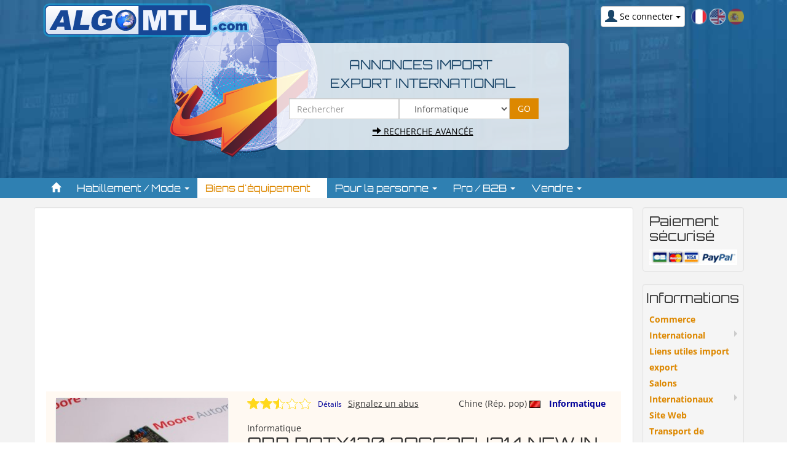

--- FILE ---
content_type: text/html; charset=utf-8
request_url: https://www.algomtl.com/abb-datx130-3asc25h214-new-in-stock-1074947.html
body_size: 14237
content:
<!DOCTYPE html>
<html lang="fr" dir="ltr">
	<head prefix="og: http://ogp.me/ns# fb: http://ogp.me/ns/fb# twitter: http://api.twitter.com">
	
	<meta charset="utf-8" /><title>Abb datx130 3asc25h214 new in stock Import Export</title>
<meta name="keywords" content="disque, dur, serveur, ordinateur, portable, usb, cd, vierges, lots, cartouche, fixe" />
<meta name="description" content="ABB DATX130 3ASC25H214 NEW IN STOCK. Moore Automation. Contact：Bella Email: sales6@askplc.com Mobile: +86-18005028963（What'app） Skype: ariatang111 MOORE AUTOMATION LIMITED..." />
<meta name="author" content="Algomtl" />
<meta name="generator" content="https://www.peel.fr/" />
<meta name="robots" content="all" />

<meta property="og:title" content="abb datx130 3asc25h214 new in stock Import Export" />
<meta property="og:type" content="website" />
<meta property="og:description" content="ABB DATX130 3ASC25H214 NEW IN STOCK. Moore Automation. Contact：Bella Email: sales6@askplc.com Mobile: +86-18005028963（What'app） Skype: ariatang111 MOORE AUTOMATION LIMITED..." />
<meta property="og:url" content="https://www.algomtl.com/abb-datx130-3asc25h214-new-in-stock-1074947.html" />
<meta property="og:image" content="https://www.algomtl.com/upload/thumbs/1-513-72zy4c-aac79d.jpg" />
<meta property="og:site_name" content="Algomtl" />
<meta name="twitter:card" content="summary">
<meta name="twitter:site" content="@Algomtlcom">
<meta name="twitter:creator" content="@Algomtlcom">
<meta name="viewport" content="width=device-width, initial-scale=1.0" />
	<link rel="icon" type="image/x-icon" href="https://www.algomtl.com/upload/favicon.ico" />
	<link rel="shortcut icon" type="image/x-icon" href="https://www.algomtl.com/upload/favicon.ico" />		<link rel="stylesheet" href="https://www.algomtl.com/cache/css_minified_0320e00144b9f5e7.css" media="all" />
	<style>
				</style>
	
		
<link rel="preload" href="https://www.algomtl.com/lib/fonts/glyphicons-halflings-regular.woff2" as="font" type="font/woff2" crossorigin />
	<!--[if lt IE 9]>
	<script src="https://www.algomtl.com/lib/js/html5shiv.js"></script>
    <script src="https://www.algomtl.com/lib/js/respond.js"></script>
	<![endif]-->
</head>
	<body vocab="http://schema.org/" typeof="WebPage">
						
						
		<!-- Début Total -->
		<div id="total" class="clearfix page_">
			<!-- Début header -->
									<header id="main_header">
				<div class="navbar yamm navbar-default navbar-static-top">
					<div class="navbar-inner">
						<div class="container">
							<div class="navbar-header">
																										<div class="navbar-brand"><a href="https://www.algomtl.com/"><img src="https://www.algomtl.com/modeles/algomtl/images/logo_algomtl.png" alt="Algomtl" /></a></div>
																																	<button type="button" class="navbar-toggle" data-toggle="collapse" data-target=".navbar-collapse">
									<span class="icon-bar"></span>
									<span class="icon-bar"></span>
									<span class="icon-bar"></span>
								</button>
																<div id="flags" class="pull-right hidden-xs"><span class="flag_selected" lang="fr" title="Français"><img class="flag_selected" src="https://www.algomtl.com/images/fr.png" alt="Français" width="26" height="26" /></span>&nbsp;<span class="flag_not_selected" lang="en" title="English"><a href="https://en.algomtl.com/abb-datx130-3asc25h214-new-in-stock-1074947.html" title="English"><img class="flag_not_selected" src="https://www.algomtl.com/images/en.png" alt="English" width="26" height="26" /></a></span>&nbsp;<span class="flag_not_selected" lang="es" title="Español"><a href="https://es.algomtl.com/abb-datx130-3asc25h214-new-in-stock-1074947.html" title="Español"><img class="flag_not_selected" src="https://www.algomtl.com/images/es.png" alt="Español" width="26" height="26" /></a></span></div>																																<div id="header_login" class="pull-right">
																		<div class="dropdown">
										<a class="dropdown-toggle btn btn-default" href="#" data-toggle="dropdown"><span class="visible-xs"><span class="glyphicon glyphicon-user header_user"></span><span class="caret"></span></span><span class="hidden-xs"><span class="glyphicon glyphicon-user header_user"></span><span class="header_user_text"><span class="header_user_text_inside">Se connecter</span> <span class="caret"></span></span></span></a>
										<div class="dropdown-menu">
											<div id="compte_login_mini" class="">
	<form class="entryform form-inline" role="form" method="post" action="https://www.algomtl.com/membre.php">
		<table class="module_login">
			<tr>
				<td>Email / pseudo :</td>
				<td class="module_login_email"><input type="text" class="form-control" name="email" value="" autocapitalize="none" /></td>
			</tr>
			<tr>
				<td>Mot de passe :<br />&nbsp;</td>
				<td class="module_login_password"><input type="password" class="form-control" size="32" name="mot_passe" value="" autocapitalize="none" />
					<p><a href="https://www.algomtl.com/utilisateurs/oubli_mot_passe.php">Mot de passe oublié ?</a></p>
				</td>
			</tr>
			<tr>
				<td class="module_login_submit" colspan="2"><input type="hidden" name="token" value="4fc3115af4055a293a4f9135bf79563c" /><input type="submit" value="Se connecter" class="btn btn-success" /></td>
			</tr>
			<tr>
				<td class="center" style="padding-top:5px;" colspan="2">
																<div class="divider" role="presentation"></div>
						<p><a href="https://www.algomtl.com/mon_espace/inscription.php" class="btn btn-primary">Ouvrir un compte</a></p>
														</td>
			</tr>
		</table>
	</form>
</div>
										</div>
									</div>
								</div>
																									<div>
<div class="header_search_block col-sm-5 col-sm-offset-4 col-xs-10 col-xs-offset-1"><div id="top_search">
		<form class="entryform form-inline" role="form" method="get" action="https://www.algomtl.com/search.php" id="recherche">
				<fieldset>
			<input type="hidden" name="match" id="search_match" value="1" />
			<div id="search_wrapper" class="input-group mb-3">
									<div><p>Annonces Import <br/>Export International</p></div>
				<div class="input-group-prepend">
						<input type="text" class="form-control" name="search" id="search" value="" title="Rechercher" placeholder="Rechercher" />
					
</div>
				<div class="input-group-prepend">
							<select class="form-control" id="search_category" name="cat_select">
								<option value="">Catégorie</option>
															<option value="61">Artisanat</option>									<option value="5">Biens d'équipement</option>							<option value="23">&nbsp;&nbsp;Décoration / Objets</option>									<option value="36">&nbsp;&nbsp;Environnement / Ecologie</option>									<option value="3">&nbsp;&nbsp;High Tech</option>									<option value="18" selected="selected" class="bold">&nbsp;&nbsp;Informatique</option>									<option value="22">&nbsp;&nbsp;Meubles</option>									<option value="27">&nbsp;&nbsp;Téléphonie</option>											<option value="15">Habillement / Mode</option>							<option value="6">&nbsp;&nbsp;Bijoux / Accessoires</option>									<option value="11">&nbsp;&nbsp;Cuir / Chaussures</option>									<option value="41">&nbsp;&nbsp;Habillement Enfant</option>									<option value="42">&nbsp;&nbsp;Habillement Femme</option>									<option value="32">&nbsp;&nbsp;Lingerie</option>									<option value="53">&nbsp;&nbsp;Maroquinerie / Bagagerie</option>											<option value="63">Pour la personne</option>							<option value="1">&nbsp;&nbsp;Alimentaire</option>									<option value="47">&nbsp;&nbsp;Bébé</option>									<option value="10">&nbsp;&nbsp;Cosmétique / Beauté</option>									<option value="17">&nbsp;&nbsp;Hygiène / Santé</option>									<option value="19">&nbsp;&nbsp;Jouet / Loisir</option>									<option value="26">&nbsp;&nbsp;Sport</option>									<option value="29">&nbsp;&nbsp;Vins / Alcool</option>											<option value="59">Pro / B2B</option>							<option value="4">&nbsp;&nbsp;Bâtiment</option>									<option value="57">&nbsp;&nbsp;Destockage</option>									<option value="13">&nbsp;&nbsp;Divers</option>									<option value="20">&nbsp;&nbsp;Matériels occasions</option>									<option value="60">&nbsp;&nbsp;Matières premières</option>									<option value="21">&nbsp;&nbsp;Médical</option>									<option value="31">&nbsp;&nbsp;Recherche / Achat</option>									<option value="28">&nbsp;&nbsp;Véhicule</option>				
							</select>
</div>
								<div class="input-group-prepend">
						<input type="submit" class="btn btn-default btn-header_search" value="GO" />
</div>
								<div class="header_search_advanced_search_link_block">
					<a class="header_search_advanced_search_link" href="https://www.algomtl.com/search.php#advanced_search_form"><span class="glyphicon glyphicon-arrow-right"></span>&nbsp;Recherche avancée</a>
				</div>
			</div><!-- /input-group -->
		</fieldset>
	</form>
</div></div>
</div>
<div class="col-sm-12 col-xs-12" style="margin-top: 15px; margin-bottom: 15px;"></div>
																								<div class="advertising6  header_basicblock header_advertising6  advertising6_fr " ><div class="ba_pu visible- "><script async src="//pagead2.googlesyndication.com/pagead/js/adsbygoogle.js"></script>
<ins class="adsbygoogle"
     style="display:inline-block;"
     enable-page-level-ads="true"
     data-ad-client="ca-pub-4301409126823487"></ins>
<script>
     (adsbygoogle = window.adsbygoogle || []).push({});
</script></div></div>
<div class="menu  header_basicblock header_menu  menu_fr " >			</div>
		</div>
		
	</div>
	<div class="main_menu_wide_anchor"></div>
	<div class="navbar-inner main_menu_wide">
		<div class="container">

			<div class="navbar-collapse collapse">
				<nav class="main_menu">
					<ul id="menu1" class="nav navbar-nav">
																			<li class="menu_main_item menu_home">
															<a id="menu_5ac8" href="https://www.algomtl.com/"><span class="glyphicon glyphicon-home"></span></a>
																							
						</li>
																										<li class="menu_main_item menu_ads_15 dropdown">
															<a id="menu_1b6a" href="https://www.algomtl.com/Habillement-Mode-1-15.html" class="dropdown-toggle" data-toggle="dropdown" role="button">Habillement / Mode <span class="caret"></span></a>
																							
									<ul class="sousMenu dropdown-menu" role="menu">							<li class="minus">
			<a href="https://www.algomtl.com/Bijoux-Accessoires-1-6.html">Bijoux / Accessoires<span class="nb_item badge pull-right">1359</span> </a>
	</li>
									<li class="minus">
			<a href="https://www.algomtl.com/Cuir-Chaussures-1-11.html">Cuir / Chaussures<span class="nb_item badge pull-right">1326</span> </a>
	</li>
									<li class="minus">
			<a href="https://www.algomtl.com/Habillement-Enfant-1-41.html">Habillement Enfant<span class="nb_item badge pull-right">1406</span> </a>
	</li>
									<li class="minus">
			<a href="https://www.algomtl.com/Habillement-Femme-1-42.html">Habillement Femme<span class="nb_item badge pull-right">1296</span> </a>
	</li>
									<li class="minus">
			<a href="https://www.algomtl.com/Lingerie-1-32.html">Lingerie<span class="nb_item badge pull-right">948</span> </a>
	</li>
									<li class="minus">
			<a href="https://www.algomtl.com/Maroquinerie-Bagagerie-1-53.html">Maroquinerie / Bagagerie<span class="nb_item badge pull-right">1223</span> </a>
	</li>
		</ul>
						</li>
																										<li class="menu_main_item menu_ads_5 active dropdown">
															<a id="menu_e626" href="https://www.algomtl.com/Biens-d-equipement-1-5.html" class="dropdown-toggle" data-toggle="dropdown" role="button">Biens d'équipement <span class="caret"></span></a>
																							
									<ul class="sousMenu dropdown-menu" role="menu">							<li class="minus">
			<a href="https://www.algomtl.com/Decoration-Objets-1-23.html">Décoration / Objets<span class="nb_item badge pull-right">2810</span> </a>
	</li>
									<li class="minus">
			<a href="https://www.algomtl.com/Environnement-Ecologie-1-36.html">Environnement / Ecologie<span class="nb_item badge pull-right">814</span> </a>
	</li>
									<li class="minus">
			<a href="https://www.algomtl.com/High-Tech-1-3.html">High Tech<span class="nb_item badge pull-right">3762</span> </a>
	</li>
									<li class="minus active">
			<a href="https://www.algomtl.com/Informatique-1-18.html">Informatique<span class="nb_item badge pull-right">14206</span> </a>
	</li>
									<li class="minus">
			<a href="https://www.algomtl.com/Meubles-1-22.html">Meubles<span class="nb_item badge pull-right">3284</span> </a>
	</li>
									<li class="minus">
			<a href="https://www.algomtl.com/Telephonie-1-27.html">Téléphonie<span class="nb_item badge pull-right">1992</span> </a>
	</li>
		</ul>
						</li>
																										<li class="menu_main_item menu_ads_63 dropdown">
															<a id="menu_9ca6" href="https://www.algomtl.com/Pour-la-personne-1-63.html" class="dropdown-toggle" data-toggle="dropdown" role="button">Pour la personne <span class="caret"></span></a>
																							
									<ul class="sousMenu dropdown-menu" role="menu">							<li class="minus">
			<a href="https://www.algomtl.com/Alimentaire-1-1.html">Alimentaire<span class="nb_item badge pull-right">8171</span> </a>
	</li>
									<li class="minus">
			<a href="https://www.algomtl.com/Bebe-1-47.html">Bébé<span class="nb_item badge pull-right">367</span> </a>
	</li>
									<li class="minus">
			<a href="https://www.algomtl.com/Cosmetique-Beaute-1-10.html">Cosmétique / Beauté<span class="nb_item badge pull-right">2249</span> </a>
	</li>
									<li class="minus">
			<a href="https://www.algomtl.com/Hygiene-Sante-1-17.html">Hygiène / Santé<span class="nb_item badge pull-right">3106</span> </a>
	</li>
									<li class="minus">
			<a href="https://www.algomtl.com/Jouet-Loisir-1-19.html">Jouet / Loisir<span class="nb_item badge pull-right">2056</span> </a>
	</li>
									<li class="minus">
			<a href="https://www.algomtl.com/Sport-1-26.html">Sport<span class="nb_item badge pull-right">871</span> </a>
	</li>
									<li class="minus">
			<a href="https://www.algomtl.com/Vins-Alcool-1-29.html">Vins / Alcool<span class="nb_item badge pull-right">919</span> </a>
	</li>
		</ul>
						</li>
																										<li class="menu_main_item menu_ads_59 dropdown">
															<a id="menu_dde4" href="https://www.algomtl.com/Pro-B2B-1-59.html" class="dropdown-toggle" data-toggle="dropdown" role="button">Pro / B2B <span class="caret"></span></a>
																							
									<ul class="sousMenu dropdown-menu" role="menu">							<li class="minus">
			<a href="https://www.algomtl.com/Batiment-1-4.html">Bâtiment<span class="nb_item badge pull-right">9696</span> </a>
	</li>
									<li class="minus">
			<a href="https://www.algomtl.com/Destockage-1-57.html">Destockage<span class="nb_item badge pull-right">5478</span> </a>
	</li>
									<li class="minus">
			<a href="https://www.algomtl.com/Divers-1-13.html">Divers<span class="nb_item badge pull-right">23882</span> </a>
	</li>
									<li class="minus">
			<a href="https://www.algomtl.com/Materiels-occasions-1-20.html">Matériels occasions<span class="nb_item badge pull-right">1841</span> </a>
	</li>
									<li class="minus">
			<a href="https://www.algomtl.com/Matieres-premieres-1-60.html">Matières premières<span class="nb_item badge pull-right">11947</span> </a>
	</li>
									<li class="minus">
			<a href="https://www.algomtl.com/Medical-1-21.html">Médical<span class="nb_item badge pull-right">4696</span> </a>
	</li>
									<li class="minus">
			<a href="https://www.algomtl.com/Recherche-Achat-1-31.html">Recherche / Achat<span class="nb_item badge pull-right">4282</span> </a>
	</li>
									<li class="minus">
			<a href="https://www.algomtl.com/Vehicule-1-28.html">Véhicule<span class="nb_item badge pull-right">5600</span> </a>
	</li>
		</ul>
						</li>
																										<li class="menu_main_item menu_sell dropdown">
															<a id="menu_dc82" href="https://www.algomtl.com/modules/annonces/creation_annonce.php" class="dropdown-toggle" data-toggle="dropdown" role="button">Vendre <span class="caret"></span></a>
																							<ul class="sousMenu dropdown-menu" role="menu" aria-labelledby="menu_dc82">
																											<li>
																				<a href="https://www.algomtl.com/modules/annonces/creation_annonce.php">Publier des annonces</a>
																			</li>
																																					<li>
																				<a href="https://www.algomtl.com/devenir-verified">Devenir Verified</a>
																			</li>
																																					<li role="presentation" class="divider"></li>
																																					<li>
																				<a href="https://www.algomtl.com/lire/nos-services-1/forfaits-platinum-et-diamond-devenir-2.html">Forfaits</a>
																			</li>
																																					<li>
																				<a href="https://www.algomtl.com/annonces-gold">Annonces GOLD</a>
																			</li>
																																					<li>
																				<a href="https://www.algomtl.com/sponsor-categorie.html">Sponsor de catégorie</a>
																			</li>
																																					<li>
																				<a href="https://www.algomtl.com/publicite">Publicité</a>
																			</li>
																																					<li>
																				<a href="https://www.algomtl.com/nos-autres-services-3/creation-de-votre-site-16.html">Boutiques en ligne</a>
																			</li>
																																					<li>
																				<a href="https://www.algomtl.com/flux-d-annonces">Flux d'annonces</a>
																			</li>
																																					<li role="presentation" class="divider"></li>
																																					<li>
																				<a href="https://www.algomtl.com/nos-services.html">Comparer nos offres</a>
																			</li>
																																					<li>
																				<a href="https://www.algomtl.com/nos-autres-services">Nos autres services</a>
																			</li>
																																					<li>
																				<a href="https://www.algomtl.com/acheter/liste-grossiste-0.html">Vitrine des importateurs et exportateurs</a>
																			</li>
																																					<li role="presentation" class="divider"></li>
																																					<li>
																				<a href="https://www.algomtl.com/membre.php">Mon compte</a>
																			</li>
																																					<li>
																				<a href="https://www.algomtl.com/contact/">Contact</a>
																			</li>
																										</ul>
															
						</li>
																		</ul>
				</nav></div>

								
							</div>
						</div>
					</div>
				</div>
									<div class="container"></div>
							</header>
			<!-- Fin Header -->
						
			<!-- Début main_content -->
			<div id="main_content" class="column_3" style="clear:both">
								<div class="container">
					<div class="row">
						
						<!-- Début middle_column -->
						<div class="middle_column well col-sm-9 col-lg-10">
							
							<div class="middle_column_header">&nbsp;</div>
							<div class="middle_column_repeat">
																<a href="#" id="haut_de_page"></a>
								
								
								<div class="advertising17  top_vitrine_basicblock top_vitrine_advertising17  advertising17_fr " ><div class="ba_pu visible- "><script async src="//pagead2.googlesyndication.com/pagead/js/adsbygoogle.js"></script>
<!-- Algomtl top 280 Main pages -->
<ins class="adsbygoogle"
     style="display:block"
     data-ad-client="ca-pub-4301409126823487"
     data-ad-slot="3319485801"
     data-ad-format="auto"></ins>
<script>
(adsbygoogle = window.adsbygoogle || []).push({});
</script></div></div>

<div class="adhtml_wrapper col-md-12">
	<div class="row">
		<div class="col-md-12">
			<div class="fp_ad">
				<div class="row">
			
					<div class="col-md-4">
						<div class="fp_image_grande">
							<div class="image_grande" id="slidingProduct1074947"><a  class="jqzoom1074947" href="https://www.algomtl.com/upload/1-513-72zy4c.jpg" title="ABB DATX130 3ASC25H214 NEW IN STOCK"><img class="zoom" src="https://www.algomtl.com/upload/thumbs/1-513-72zy4c-2878e2.jpg" alt="ABB DATX130 3ASC25H214 NEW IN STOCK" /></a></div>
						</div>
				
					<div class="partager">
						<div id="product_link_to_modules_container">
							
				<div class="row">
					<div  class="col-sm-12">
						<table>
							
							<tr>
								<td style="text-align: center; border:1px solid #ededed"><img src="https://www.algomtl.com/modules/annonces/images/0-fr.gif" alt="0" /><img src="https://www.algomtl.com/modules/annonces/images/8-fr.gif" alt="8" /><img src="https://www.algomtl.com/modules/annonces/images/9-fr.gif" alt="9" /><img src="https://www.algomtl.com/modules/annonces/images/6-fr.gif" alt="6" /></td>
							</tr>
							<tr>
								<td class="right top"><img src="https://www.algomtl.com/modules/annonces/images/bottom-meter-fr.gif" width="72" height="7" alt="" /></td>
							</tr>
						</table>
					</div>
				
				</div>
				
				<div class="product_link_to_modules_container_share_tools"><a href="https://www.algomtl.com/modules/avis/avis.php?ref=1074947" class="title_label">Donnez votre avis<span class="glyphicon glyphicon-chevron-right"></span></a></div>
				<div class="product_link_to_modules_container_share_tools"><a href="https://www.algomtl.com/modules/avis/liste_avis.php?ref=1074947" class="title_label">Lire les avis<span class="glyphicon glyphicon-chevron-right"></span></a></div>
									
				<div class="product_link_to_modules_container_share_tools"><a href="https://www.algomtl.com/modules/pensebete/ajouter.php?mode=ajout&amp;adsid=1074947" class="label_partage">Ajouter au pense-bête<span class="glyphicon glyphicon-chevron-right"></span></a></div>
				<div class="product_link_to_modules_container_share_tools"><a class="print_link" href="https://www.algomtl.com/acheter/1074947/abb-datx130-3asc25h214-new-in-stock.html">Imprimer<span class="glyphicon glyphicon-chevron-right"></span></a></div>
	<table class="addthis_32x32_style">
		<tr>
			<td>
				<a class="addthis_button_twitter"></a>
			</td>
			<td>
				<a class="addthis_button_facebook"></a>
			</td>
			<td>
				<a class="addthis_button_pinterest_share"></a>
			</td>
		</tr>
	</table>
						</div>
					</div>

					</div>
					<div class="col-md-8">
						<div class="detail_annonce">
			
								
<div class="rating_bar_div">
	<div class="rating_table product_title_ad_standard">
		<div>
			
			<div class="rating_area middle">
				<ul id="unit_ul1074947" class="unit-rating" style="width:105px;">
					<li class="current-rating" style="width:52.5px;">2.5/5</li><li><a href="https://www.algomtl.com/abb-datx130-3asc25h214-new-in-stock-1074947.html" title="Voter : 1 sur 5" onclick="post_comment(1,1074947, '','','https://www.algomtl.com', 'vote', 'true'); return false;" class="r1-unit" rel="nofollow">1</a></li><li><a href="https://www.algomtl.com/abb-datx130-3asc25h214-new-in-stock-1074947.html" title="Voter : 2 sur 5" onclick="post_comment(2,1074947, '','','https://www.algomtl.com', 'vote', 'true'); return false;" class="r2-unit" rel="nofollow">2</a></li><li><a href="https://www.algomtl.com/abb-datx130-3asc25h214-new-in-stock-1074947.html" title="Voter : 3 sur 5" onclick="post_comment(3,1074947, '','','https://www.algomtl.com', 'vote', 'true'); return false;" class="r3-unit" rel="nofollow">3</a></li><li><a href="https://www.algomtl.com/abb-datx130-3asc25h214-new-in-stock-1074947.html" title="Voter : 4 sur 5" onclick="post_comment(4,1074947, '','','https://www.algomtl.com', 'vote', 'true'); return false;" class="r4-unit" rel="nofollow">4</a></li><li><a href="https://www.algomtl.com/abb-datx130-3asc25h214-new-in-stock-1074947.html" title="Voter : 5 sur 5" onclick="post_comment(5,1074947, '','','https://www.algomtl.com', 'vote', 'true'); return false;" class="r5-unit" rel="nofollow">5</a></li>
				</ul>
			</div>
			<div class="details_area"><a href="https://www.algomtl.com/modules/annonces/rating_bar/popup_rating_ad.php?id=1074947&amp;lang=fr" onclick="popupRatingAd('https://www.algomtl.com/modules/annonces/rating_bar/popup_rating_ad.php', 1074947,'fr'); return false;" style="font-weight:normal;font-size:12px;" rel="nofollow">Détails</a></div>
			<div class="rating_bar_more_infos">Chine (Rép. pop) <img src="https://www.algomtl.com/lib/flag/cn.gif" width="18" height="12" alt="" title="Chine (Rép. pop.)" />  <a href="https://www.algomtl.com/Informatique-1-18.html" class="ads_list_category_name">Informatique</a></div>
			<div class="rapport-abus">
<div id="abuse_report_link_1074947" style="display:inline-block">
	<p style="cursor:pointer;text-decoration: underline;" class="hidden-print" onclick="post_comment_abus(1074947, '', 'https://www.algomtl.com', 'show', 'true', 'ad'); return false;">Signalez un abus</p>
</div></div><div class="clearfix"></div>
		</div>
	</div>
	<div id="comment_report_ajax_1074947"></div>
</div>
				<span class="ads_list_categorie_cat_name">Informatique</span>
				<h1 class="titre_annonce"> ABB DATX130 3ASC25H214 NEW IN STOCK<br>
							</h1>
							<div ><p style="text-align: left"><strong><span style="font-size:24px"><span style="font-family: 宋体"><span style="color: #7030a0"><strong>Contact<span style="font-family: 宋体">：</span><span style="font-family: Calibri">Bella</span></strong></span></span></span></strong></p>
<p style="text-align: left"><strong><span style="font-size:18.0000px"><span style="font-family: Calibri"><span style="color: #ec7126"><strong>Email: </strong></span></span></span></strong><a href="mailto: sales6@askplc.com"><strong><span style="font-size:18.0000px"><span style="font-family: Calibri"><span style="color: #ec7126"><strong>sales6@askplc.com</strong></span></span></span></stro ng></a></p>
<p style="text-align: left"><strong><span style="font-size:18.0000px"><span style="font-family: 宋体"><span style="color: #ec7126"><strong>Mobile: </strong></span></span></span></strong><strong><span style="font-size:18.0000px"><span style="font-family: Calibri"><span style="color: #ec7126"><strong> +86-18005028963</strong></span></span></span></strong><strong><span style="font-size:18.0000px"><span style="font-family: 宋体"><span style="color: #ec7126"><strong><span style="font-family: 宋体">（</span>What</strong></span></span></span></strong><strong><span style="font-size:18.0000px"><span style="font-family: Calibri"><span style="color: #ec7126"><strong>'</strong></span></span></span></strong><strong><span style="font-size:18.0000px"><span style="font-family: 宋体"><span style="color: #ec7126"><strong>app<span style="font-family: 宋体">）</span></strong></span></span></span></strong></p>
<p style="text-align: left"><strong><span style="font-size:18.0000px"><span style="font-family: 宋体"><span style="color: #ec7126"><strong>Skype: ariatang111</strong></span></span></span></strong></p>
<p style="text-align: left"> </p>
<p style="text-align: left"><strong><span style="font-size:18.0000px"><span style="font-family: 宋体"><span style="color: #ec7126"><strong>MOORE AUTOMATION LIMITED</strong></span></span></span></strong><strong> </strong><s style="font-size:14.0000px"><span style="font-family: 宋体">is the world's leading provider of high quality industrial automation spare parts, whether it is a new spare parts, or outdated / discontinued parts, and the technology is dedicated to the normal operation of the enterprise at the best cost, the best quality and efficient way. Whether it is customer service, work efficiency or delivery speed, we always strive for excellence and to be better and better.</span></s></p>
<p> </p>
<p> </p>
<p><strong><span style="font-size:18.0000px"><span style="font-family: 宋体"><span style="color: #ec7126"><strong>Why Choose us</strong></span></span></span></strong></p>
<p><span style="font-size:14.0000px"><span style="font-family: 宋体">We will provie you the product info and picuture</span></span><br />
<span style="font-size:14.0000px"><span style="font-family: 宋体">2.Large stock, fast delivery</span></span><br />
<span style="font-size:14.0000px"><span style="font-family: 宋体">3.Competitive prices and immdiate quotation</span></span><br />
<span style="font-size:14.0000px"><span style="font-family: 宋体">4.Professional service,professional technical support</span></span><br />
<span style="font-size:14.0000px"><span style="font-family: 宋体">5.Warranty time is one year.</span></span><br />
<span style="font-size:14.0000px"><span style="font-family: 宋体">6.Strict test machine before shipment.</span></span><br />
<span style="font-size:14.0000px"><span style="font-family: 宋体">7.We could help you to get any components which is difficult to get</span></span></p>
<p> </p>
<p><strong><span style="font-size:18.0000px"><span style="font-family: 宋体"><span style="color: #ec7126"><strong>Main Products</strong></span></span></span></strong> </p>
<p style="text-align: left"><span style="font-size:14.0000px"><span style="font-family: 宋体">The advantage brands and series of our company are as follows: </span></span></p>
<p style="text-align: left"><span style="font-size:14.0000px"><span style="font-family: 宋体"><span style="font-family: 宋体">【</span>Honeywell<span style="font-family: 宋体">】</span><span style="font-family: Calibri">Module DCS / PLC</span></span></span><br />
<span style="font-size:14.0000px"><span style="font-family: 宋体"><span style="font-family: 宋体">【</span>Emerson / Delta V<span style="font-family: 宋体">】</span><span style="font-family: Calibri">Module</span></span></span></p>
<p style="text-align: left"><span style="font-size:14.0000px"><span style="font-family: 宋体"><span style="font-family: 宋体">【</span>ABB<span style="font-family: 宋体">】</span><span style="font-family: Calibri">Input Output Module</span></span></span><br />
<span style="font-size:14.0000px"><span style="font-family: 宋体"><span style="font-family: 宋体">【</span>AB<span style="font-family: 宋体">】</span><span style="font-family: Calibri">Module / Touch Screen</span></span></span></p>
<p style="text-align: left"><span style="font-size:14.0000px"><span style="font-family: 宋体"><span style="font-family: 宋体">【</span>GE/Fanuc<span style="font-family: 宋体">】</span><span style="font-family: Calibri">IC69 Series PLC</span></span></span><br />
<span style="font-size:14.0000px"><span style="font-family: 宋体"><span style="font-family: 宋体">【</span>Bently Nevada<span style="font-family: 宋体">】</span><span style="font-family: Calibri">3500 system</span></span></span><br />
<span style="font-size:14.0000px"><span style="font-family: 宋体"><span style="font-family: 宋体">【</span>Yokogawa<span style="font-family: 宋体">】</span><span style="font-family: Calibri">Pressure Transmitter</span></span></span><br />
<span style="font-size:14.0000px"><span style="font-family: 宋体"><span style="font-family: 宋体">【</span>Yaskawa<span style="font-family: 宋体">】</span><span style="font-family: Calibri">Servo Drive / Servo Motor</span></span></span></p>
<p style="text-align: left"> </p>
<p><strong><span style="font-size:18.0000px"><span style="font-family: 宋体"><span style="color: #ec7126"><strong>Delivery Time</strong></span></span></span></strong></p>
<p style="text-align: left"><span style="font-size:14.0000px"><span style="font-family: 宋体">DHL,UPS,Fedex,EMS express shipping usually take 3-10 working days and China post Air Mail/HK post Air Mail shipping usually take 7-35 days depends on the country delivered to. In rare cases,the strict custom clearances will make the delivery time a bit longer,please be patient.</span></span></p>
<p style="text-align: left"> </p>
<p><strong><span style="font-size:18.0000px"><span style="font-family: 宋体"><span style="color: #ec7126"><strong>Hot Sell</strong></span></span></span></strong></p>
<table cellspacing="0" style="border-collapse: collapse; border: none; margin-left: 5.4000pt; width:492.0000px">
 <tbody>
 <tr>
 <td style="width:492.0000px">
 <p style="margin-left: 0.0000pt; margin-right: 0.0000pt; text-align: left"><span style="font-size:13.5000px"><span style="font-family: 'Times New Roman'"><span style="color: #6d6d6d">JOHNSON CONTROLS E1071 OPERATOR PANEL</span></span></span></p>
 </td>
 </tr>
 <tr>
 <td>
 <p style="margin-left: 0.0000pt; margin-right: 0.0000pt; text-align: left"><span style="font-size:13.5000px"><span style="font-family: 'Times New Roman'"><span style="color: #6d6d6d">JOHNSON CONTROLS YORK 33102550201 NSFS</span></span></span></p>
 </td>
 </tr>
 <tr>
 <td>
 <p style="margin-left: 0.0000pt; margin-right: 0.0000pt; text-align: left"><span style="font-size:13.5000px"><span style="font-family: 'Times New Roman'"><span style="color: #6d6d6d">JOSLYN CLARK 6013U34 NSNP</span></span></span></p>
 </td>
 </tr>
 <tr>
 <td>
 <p style="margin-left: 0.0000pt; margin-right: 0.0000pt; text-align: left"><span style="font-size:13.5000px"><span style="font-family: 'Times New Roman'"><span style="color: #6d6d6d">KAWASAKI 8MC562D-3CRAE-KJ1B (AS PICTURED) REMAN</span></span></span></p>
 </td>
 </tr>
 <tr>
 <td>
 <p style="margin-left: 0.0000pt; margin-right: 0.0000pt; text-align: left"><span style="font-size:13.5000px"><span style="font-family: 'Times New Roman'"><span style="color: #6d6d6d">KAWASAKI 8MC562D-3CRAE-KJ1B REMAN</span></span></span></p>
 </td>
 </tr>
 <tr>
 <td>
 <p style="margin-left: 0.0000pt; margin-right: 0.0000pt; text-align: left"><span style="font-size:13.5000px"><span style="font-family: 'Times New Roman'"><span style="color: #6d6d6d">KEB 05.F4.S1D-4A01/1.2 UNMP</span></span></span></p>
 </td>
 </tr>
 <tr>
 <td>
 <p style="margin-left: 0.0000pt; margin-right: 0.0000pt; text-align: left"><span style="font-size:13.5000px"><span style="font-family: 'Times New Roman'"><span style="color: #6d6d6d">KEB 15.F4.C3E-4M00/1.3 UNMP</span></span></span></p>
 </td>
 </tr>
 <tr>
 <td>
 <p style="margin-left: 0.0000pt; margin-right: 0.0000pt; text-align: left"><span style="font-size:13.5000px"><span style="font-family: 'Times New Roman'"><span style="color: #6d6d6d">KELVION FP10X20L-50 NSNP</span></span></span></p>
 </td>
 </tr>
 <tr>
 <td>
 <p style="margin-left: 0.0000pt; margin-right: 0.0000pt; text-align: left"><span style="font-size:13.5000px"><span style="font-family: 'Times New Roman'"><span style="color: #6d6d6d">KEYENCE CV-200M NSMP</span></span></span></p>
 </td>
 </tr>
 <tr>
 <td>
 <p style="margin-left: 0.0000pt; margin-right: 0.0000pt; text-align: left"><span style="font-size:13.5000px"><span style="font-family: 'Times New Roman'"><span style="color: #6d6d6d">KEYENCE LS-5041 NSMP</span></span></span></p>
 </td>
 </tr>
 <tr>
 <td>
 <p style="margin-left: 0.0000pt; margin-right: 0.0000pt; text-align: left"><span style="font-size:13.5000px"><span style="font-family: 'Times New Roman'"><span style="color: #6d6d6d">KEYENCE SZ-04M NSMP</span></span></span></p>
 </td>
 </tr>
 <tr>
 <td>
 <p style="margin-left: 0.0000pt; margin-right: 0.0000pt; text-align: left"><span style="font-size:13.5000px"><span style="font-family: 'Times New Roman'"><span style="color: #6d6d6d">KLINGER T50 NSNP</span></span></span></p>
 </td>
 </tr>
 <tr>
 <td>
 <p style="margin-left: 0.0000pt; margin-right: 0.0000pt; text-align: left"><span style="font-size:13.5000px"><span style="font-family: 'Times New Roman'"><span style="color: #6d6d6d">KOMAX SYSTEMS IJP-HP-SP NSNP</span></span></span></p>
 </td>
 </tr>
 <tr>
 <td>
 <p style="margin-left: 0.0000pt; margin-right: 0.0000pt; text-align: left"><span style="font-size:13.5000px"><span style="font-family: 'Times New Roman'"><span style="color: #6d6d6d">KONECRANES QR75237D1 HOIST BRAKE WHEEL NSNP</span></span></span></p>
 </td>
 </tr>
 <tr>
 <td>
 <p style="margin-left: 0.0000pt; margin-right: 0.0000pt; text-align: left"><span style="font-size:13.5000px"><span style="font-family: 'Times New Roman'"><span style="color: #6d6d6d">KONTRON M2004HW REMAN</span></span></span></p>
 </td>
 </tr>
 <tr>
 <td>
 <p style="margin-left: 0.0000pt; margin-right: 0.0000pt; text-align: left"><span style="font-size:13.5000px"><span style="font-family: 'Times New Roman'"><span style="color: #6d6d6d">KOOLTRONIC K2A4C2RP17R NSNP</span></span></span></p>
 </td>
 </tr>
 <tr>
 <td>
 <p style="margin-left: 0.0000pt; margin-right: 0.0000pt; text-align: left"><span style="font-size:13.5000px"><span style="font-family: 'Times New Roman'"><span style="color: #6d6d6d">L&amp;N 048192 NSMP</span></span></span></p>
 </td>
 </tr>
 <tr>
 <td>
 <p style="margin-left: 0.0000pt; margin-right: 0.0000pt; text-align: left"><span style="font-size:13.5000px"><span style="font-family: 'Times New Roman'"><span style="color: #6d6d6d">LENZE E82EV153_4B201 UNMP</span></span></span></p>
 </td>
 </tr>
 <tr>
 <td>
 <p style="margin-left: 0.0000pt; margin-right: 0.0000pt; text-align: left"><span style="font-size:13.5000px"><span style="font-family: 'Times New Roman'"><span style="color: #6d6d6d">LENZE GST05-2M VBR 090C32 NSNP</span></span></span></p>
 </td>
 </tr>
 <tr>
 <td>
 <p style="margin-left: 0.0000pt; margin-right: 0.0000pt; text-align: left"><span style="font-size:13.5000px"><span style="font-family: 'Times New Roman'"><span style="color: #6d6d6d">LITHONIA LIGHTING WK-32 01-018585-00 NSNP</span></span></span></p>
 </td>
 </tr>
 <tr>
 <td>
 <p style="margin-left: 0.0000pt; margin-right: 0.0000pt; text-align: left"><span style="font-size:13.5000px"><span style="font-family: 'Times New Roman'"><span style="color: #6d6d6d">MARKEM 001B95-271B9E UNMP</span></span></span></p>
 </td>
 </tr>
 <tr>
 <td>
 <p style="margin-left: 0.0000pt; margin-right: 0.0000pt; text-align: left"><span style="font-size:13.5000px"><span style="font-family: 'Times New Roman'"><span style="color: #6d6d6d">MARKEM ENR0828252 PRINTHEAD</span></span></span></p>
 </td>
 </tr>
 <tr>
 <td>
 <p style="margin-left: 0.0000pt; margin-right: 0.0000pt; text-align: left"><span style="font-size:13.5000px"><span style="font-family: 'Times New Roman'"><span style="color: #6d6d6d">MARKEM ME3509-191E TOUCH DRY CODER</span></span></span></p>
 </td>
 </tr>
 <tr>
 <td>
 <p style="margin-left: 0.0000pt; margin-right: 0.0000pt; text-align: left"><span style="font-size:13.5000px"><span style="font-family: 'Times New Roman'"><span style="color: #6d6d6d">MEASUREX 05367600-DAS1128-12D15.200 PC BOARD</span></span></span></p>
 </td>
 </tr>
 <tr>
 <td>
 <p style="margin-left: 0.0000pt; margin-right: 0.0000pt; text-align: left"><span style="font-size:13.5000px"><span style="font-family: 'Times New Roman'"><span style="color: #6d6d6d">MEASUREX 05367600-DAS1128-AFC5-12D15F REV.F PC BOARD</span></span></span></p>
 </td>
 </tr>
 <tr>
 <td>
 <p style="margin-left: 0.0000pt; margin-right: 0.0000pt; text-align: left"><span style="font-size:13.5000px"><span style="font-family: 'Times New Roman'"><span style="color: #6d6d6d">MEASUREX 05367600-MP6812A-AFC5-1D15E REV.F PC BOARD</span></span></span></p>
 </td>
 </tr>
 <tr>
 <td>
 <p style="margin-left: 0.0000pt; margin-right: 0.0000pt; text-align: left"><span style="font-size:13.5000px"><span style="font-family: 'Times New Roman'"><span style="color: #6d6d6d">MEASUREX 05367600-MP6812A-AFC5-1D15F PC BOARD</span></span></span></p>
 </td>
 </tr>
 <tr>
 <td>
 <p style="margin-left: 0.0000pt; margin-right: 0.0000pt; text-align: left"><span style="font-size:13.5000px"><span style="font-family: 'Times New Roman'"><span style="color: #6d6d6d">MEMCOR HYDRO-GUARD HGPPE-1-30-SE DOE 8710043</span></span></span></p>
 </td>
 </tr>
 <tr>
 <td>
 <p style="margin-left: 0.0000pt; margin-right: 0.0000pt; text-align: left"><span style="font-size:13.5000px"><span style="font-family: 'Times New Roman'"><span style="color: #6d6d6d">MERLIN GERIN 17510 (PKG OF 12) NSFS</span></span></span></p>
 </td>
 </tr>
 <tr>
 <td>
 <p style="margin-left: 0.0000pt; margin-right: 0.0000pt; text-align: left"><span style="font-size:13.5000px"><span style="font-family: 'Times New Roman'"><span style="color: #6d6d6d">MERLIN GERIN 17510 40A 230V (PKG OF 12) NSMP</span></span></span></p>
 </td>
 </tr>
 <tr>
 <td>
 <p style="margin-left: 0.0000pt; margin-right: 0.0000pt; text-align: left"><span style="font-size:13.5000px"><span style="font-family: 'Times New Roman'"><span style="color: #6d6d6d">METRIX INSTRUMENT 5550-111-12 NSNP</span></span></span></p>
 </td>
 </tr>
 <tr>
 <td>
 <p style="margin-left: 0.0000pt; margin-right: 0.0000pt; text-align: left"><span style="font-size:13.5000px"><span style="font-family: 'Times New Roman'"><span style="color: #6d6d6d">MILACRON 1-288-0028 UNMP</span></span></span></p>
 </td>
 </tr>
 <tr>
 <td>
 <p style="margin-left: 0.0000pt; margin-right: 0.0000pt; text-align: left"><span style="font-size:13.5000px"><span style="font-family: 'Times New Roman'"><span style="color: #6d6d6d">MILLIPORE XIT4SPFCA01 NSFS</span></span></span></p>
 </td>
 </tr>
 <tr>
 <td>
 <p style="margin-left: 0.0000pt; margin-right: 0.0000pt; text-align: left"><span style="font-size:13.5000px"><span style="font-family: 'Times New Roman'"><span style="color: #6d6d6d">MITSUBISHI E1071 TOUCHSCREEN OPERATOR PANEL INTERFACE</span></span></span></p>
 </td>
 </tr>
 <tr>
 <td>
 <p style="margin-left: 0.0000pt; margin-right: 0.0000pt; text-align: left"><span style="font-size:13.5000px"><span style="font-family: 'Times New Roman'"><span style="color: #6d6d6d">MITSUBISHI FCAC64T NUMERICAL CONTROL SYSTEM (REPAIRED)</span></span></span></p>
 </td>
 </tr>
 <tr>
 <td>
 <p style="margin-left: 0.0000pt; margin-right: 0.0000pt; text-align: left"><span style="font-size:13.5000px"><span style="font-family: 'Times New Roman'"><span style="color: #6d6d6d">MITSUBISHI FCAC64T UNMP</span></span></span></p>
 </td>
 </tr>
 <tr>
 <td>
 <p style="margin-left: 0.0000pt; margin-right: 0.0000pt; text-align: left"><span style="font-size:13.5000px"><span style="font-family: 'Times New Roman'"><span style="color: #6d6d6d">MITSUBISHI FR-A540-5.5K</span></span></span></p>
 </td>
 </tr>
 <tr>
 <td>
 <p style="margin-left: 0.0000pt; margin-right: 0.0000pt; text-align: left"><span style="font-size:13.5000px"><span style="font-family: 'Times New Roman'"><span style="color: #6d6d6d">MITSUBISHI FR-A540-5.5K INVERTER DRIVE</span></span></span></p>
 </td>
 </tr>
 <tr>
 <td>
 <p style="margin-left: 0.0000pt; margin-right: 0.0000pt; text-align: left"><span style="font-size:13.5000px"><span style="font-family: 'Times New Roman'"><span style="color: #6d6d6d">MITSUBISHI HA-SA352 NSMP</span></span></span></p>
 </td>
 </tr>
 <tr>
 <td>
 <p style="margin-left: 0.0000pt; margin-right: 0.0000pt; text-align: left"><span style="font-size:13.5000px"><span style="font-family: 'Times New Roman'"><span style="color: #6d6d6d">MITSUBISHI HC452BS NSNP</span></span></span></p>
 </td>
 </tr>
 <tr>
 <td>
 <p style="margin-left: 0.0000pt; margin-right: 0.0000pt; text-align: left"><span style="font-size:13.5000px"><span style="font-family: 'Times New Roman'"><span style="color: #6d6d6d">MITSUBISHI HC453BS-SW NSMP</span></span></span></p>
 </td>
 </tr>
 </tbody>
</table><div style="margin-top:10px;">Localisation : <span class="bold">32D Guomao Building , No.388 , Hubin south Road , Siming district, 361009 Xiamen</span>,<br />Personne à contacter : <span class="bold">Bella Su</span>, <span class="user_infos_telephone">+86 18005028963</span><br /></div></div>
						</div>
					</div>
				</div>
			</div>

		</div>
	</div>
<div class="user-info well col-md-12">
	<div class="row">
		<div class="col-md-4"><h3><a href="https://www.algomtl.com/bellaplc99" class="user_infos_pseudo">Bellaplc99</a></h3></div>
		<div class="div_verified_image right col-md-2"></div>
		<div class="col-md-6 right">
			<div class="bloc_detail">
				
<div>
	<ul class="unit-rating" style="width:105px;">
		<li class="current-rating" style="width:63px;">3/5</li>
	</ul>
</div>
				<div class="detail"><span class="underline" style="padding-left: 3px;"><a href="https://www.algomtl.com/modules/annonces/rating_bar/popup_rating_user.php?user_id=180218" onclick="popupRatingUser('https://www.algomtl.com/modules/annonces/rating_bar/popup_rating_user.php', 180218); return false;" title="Détail de la note"><span class="detail_button">Détail</span><span class="glyphicon glyphicon-chevron-right"></span></a></span></div>
			</div>
		</div>
		<div class="clearfix"></div>
		<div class="col-md-12">
			<div class="bold gris titredate">Inscrit le 09 octobre 2020</div>
			<div class="bloc_coordonnees">
				<div class="row">
					<div class="col-md-6">
						
						<p>
				<span class="user_infos_title">Site web : </span><a class="user_infos_url_link" href="https://www.mooreplc.com" onclick="return(window.open(this.href)?false:true);">www.mooreplc.com</a>
				</p>
					</div>
					<div class="col-md-6"><p class="pull-right"><a href="https://www.algomtl.com/modules/messaging/message.php?userId=180218&ad_id=1074947" class="btn btn-primary">Envoyer un email à Bellaplc99</a></p>
				</div>
				</div>
			
			</div>
		</div>		
	</div>
</div>
	
<div class="clearfix"></div>

<div class="product_note col-md-12">
	<p class="title">Bonne affaire : acheter au vendeur</p>
	<div>Consultez notre guide pour effectuer une transaction en toute sécurité ! En aucun cas Algomtl ne peut être tenu responsable des annonces publiées. Seule la responsabilité du vendeur ou de l'acheteur en cas de litige est engagée.<br />Nous vous invitons à lire nos conditions générales d'utilisations. Vous pouvez aussi vous rendre sur nos <a href="https://www.algomtl.com/faq/">FAQ</a> et consulter notre page d'informations sur les <a href="https://www.algomtl.com/lire/annonces-grossistes-destockage-13/stop-a-la-contrefacon-13.html">risques liés à la contrefaçon</a>. </div>
</div>
</div>

<div class="clearfix"></div>
<div class="center"><div class="advertising18  bottom_vitrine_basicblock bottom_vitrine_advertising18  advertising18_fr " ><div class="ba_pu visible- "><script async src="//pagead2.googlesyndication.com/pagead/js/adsbygoogle.js"></script>
<!-- Algomtl bottom 280 Main pages -->
<ins class="adsbygoogle"
     style="display:block"
     data-ad-client="ca-pub-4301409126823487"
     data-ad-slot="7422382346"
     data-ad-format="auto"></ins>
<script>
(adsbygoogle = window.adsbygoogle || []).push({});
</script></div></div>
</div>
			<div class="clearfix"></div>
<table class="full_width">
	<tr>
		<td class="center" style="padding-top:10px">
			Cette page concerne les importateurs et exportateurs de<br />ABB DATX130 3ASC25H214 NEW IN STOCK<br />
			<br />
			<span>Rechercher dans la catégorie : </span><span class="desc_lien"><a href="https://www.algomtl.com/Informatique-1-18.html">Informatique</a></span><br />Rechercher dans la catégorie :<br />
			<span class="desc_lien"><a href="https://www.algomtl.com/acheter/recherche-fournisseur-0-3asc25h214.html">3asc25h214</a>, <a href="https://www.algomtl.com/acheter/recherche-fournisseur-0-datx130.html">datx130</a>, <a href="https://www.algomtl.com/acheter/recherche-fournisseur-0-stock.html">stock</a></span>
		</td>
	</tr>
</table>
	<div class="similar_ads">
	
	<div class="col-md-12">
		
<div class="ads_list row">
	<div class="col-md-12 ">
			<div class="list-item bg_standard_ad_2 well site_0">
					
				<div class="col_head">
				
					<div class="col_head col_rating">
						
<div class="rating_bar_div">
	<div class="rating_table product_title_ad_standard">
		<div>
			
			<div class="rating_area middle">
				<ul id="unit_ul978743" class="unit-rating" style="width:105px;">
					<li class="current-rating" style="width:63px;">3/5</li><li><a href="https://www.algomtl.com/fer-a-beton-978743.html" title="Voter : 1 sur 5" onclick="post_comment(1,978743, '','','https://www.algomtl.com', 'vote', 'false'); return false;" class="r1-unit" rel="nofollow">1</a></li><li><a href="https://www.algomtl.com/fer-a-beton-978743.html" title="Voter : 2 sur 5" onclick="post_comment(2,978743, '','','https://www.algomtl.com', 'vote', 'false'); return false;" class="r2-unit" rel="nofollow">2</a></li><li><a href="https://www.algomtl.com/fer-a-beton-978743.html" title="Voter : 3 sur 5" onclick="post_comment(3,978743, '','','https://www.algomtl.com', 'vote', 'false'); return false;" class="r3-unit" rel="nofollow">3</a></li><li><a href="https://www.algomtl.com/fer-a-beton-978743.html" title="Voter : 4 sur 5" onclick="post_comment(4,978743, '','','https://www.algomtl.com', 'vote', 'false'); return false;" class="r4-unit" rel="nofollow">4</a></li><li><a href="https://www.algomtl.com/fer-a-beton-978743.html" title="Voter : 5 sur 5" onclick="post_comment(5,978743, '','','https://www.algomtl.com', 'vote', 'false'); return false;" class="r5-unit" rel="nofollow">5</a></li>
				</ul>
			</div>
			<div class="rating_bar_more_infos">Maroc <img src="https://www.algomtl.com/lib/flag/ma.gif" width="18" height="12" alt="" title="Maroc" />  20000 <a href="https://www.algomtl.com/Destockage-1-57.html" class="ads_list_category_name">Destockage</a></div>
			<div class="rapport-abus">
<div id="abuse_report_link_978743" style="display:inline-block">
	<p style="cursor:pointer;text-decoration: underline;" class="hidden-print" onclick="post_comment_abus(978743, '', 'https://www.algomtl.com', 'show', 'false', 'ad'); return false;">Signalez un abus</p>
</div></div><div class="clearfix"></div>
		</div>
	</div>
	<div id="comment_report_ajax_978743"></div>
</div>
					</div>
				</div>
				<div>
					<div class="col_image center col-sm-4 col-md-3">
						<a title="Fer a beton" href="https://www.algomtl.com/fer-a-beton-978743.html" ><img src="https://www.algomtl.com/upload/thumbs/040612_104010_PEEL_HuQ8QXHJ-7df221.png" alt="photo non disponible" class="hidden-print" /></a>
						
						
					</div>
					<div class="ads_content_p col-sm-8 col-md-6">

						<div>
							<div class="ads_list_title">
								<div><a href="https://www.algomtl.com/fer-a-beton-978743.html" class="annonce_liste_titre">Fer a beton</a></div>
							</div>
						</div>

						<p class="ads_list_date">Thursday 07 April 2016</p>
						<p class="ads_list_infos bold">Quantité : <span class="detail_annonce_quantity_and_price">fer a beto</span></p>
						<p class="ads_list_description"> Surproduction et stock de plus de 200000 MT / tous type de fer à Beton ø6 a ø32 et fil machine. OFFRE DE FER À BETON Fer à béton origine Espagne au départ du port de VALENCE. diamètre de 6 à 32 Longueur de 6000 mm à 12000 mm BATEAUX DISPONIBLE DE 1000MT / 2000MT / 3500MT / 6500MT...</p>
					</div>
					
								<div class="infos_soc col-sm-12 col-md-3">
									
									<h3><a href="https://www.algomtl.com/hamilt">proevent international</a></h3>
									<ul>
										<li>20000 - casablanca</li><li>+212641098425</li>
									</ul>
								</div>
				</div>
				<div class="clearfix"></div>
			</div>

		</div>
	<div class="col-md-12 ">
			<div class="list-item bg_standard_ad_1 well site_0">
					
				<div class="col_head">
				
					<div class="col_head col_rating">
						
<div class="rating_bar_div">
	<div class="rating_table product_title_ad_standard">
		<div>
			
			<div class="rating_area middle">
				<ul id="unit_ul871067" class="unit-rating" style="width:105px;">
					<li class="current-rating" style="width:65.1px;">3.1/5</li><li><a href="https://www.algomtl.com/acheteur-871067.html" title="Voter : 1 sur 5" onclick="post_comment(1,871067, '','','https://www.algomtl.com', 'vote', 'false'); return false;" class="r1-unit" rel="nofollow">1</a></li><li><a href="https://www.algomtl.com/acheteur-871067.html" title="Voter : 2 sur 5" onclick="post_comment(2,871067, '','','https://www.algomtl.com', 'vote', 'false'); return false;" class="r2-unit" rel="nofollow">2</a></li><li><a href="https://www.algomtl.com/acheteur-871067.html" title="Voter : 3 sur 5" onclick="post_comment(3,871067, '','','https://www.algomtl.com', 'vote', 'false'); return false;" class="r3-unit" rel="nofollow">3</a></li><li><a href="https://www.algomtl.com/acheteur-871067.html" title="Voter : 4 sur 5" onclick="post_comment(4,871067, '','','https://www.algomtl.com', 'vote', 'false'); return false;" class="r4-unit" rel="nofollow">4</a></li><li><a href="https://www.algomtl.com/acheteur-871067.html" title="Voter : 5 sur 5" onclick="post_comment(5,871067, '','','https://www.algomtl.com', 'vote', 'false'); return false;" class="r5-unit" rel="nofollow">5</a></li>
				</ul>
			</div>
			<div class="rating_bar_more_infos">Côte d'Ivoire <img src="https://www.algomtl.com/lib/flag/ci.gif" width="18" height="12" alt="" title="Côte d'Ivoire" />  00225 <a href="https://www.algomtl.com/Vehicule-1-28.html" class="ads_list_category_name">V&eacute;hicule</a></div>
			<div class="rapport-abus">
<div id="abuse_report_link_871067" style="display:inline-block">
	<p style="cursor:pointer;text-decoration: underline;" class="hidden-print" onclick="post_comment_abus(871067, '', 'https://www.algomtl.com', 'show', 'false', 'ad'); return false;">Signalez un abus</p>
</div></div><div class="clearfix"></div>
		</div>
	</div>
	<div id="comment_report_ajax_871067"></div>
</div>
					</div>
				</div>
				<div>
					<div class="col_image center col-sm-4 col-md-3">
						<a title="Acheteur" href="https://www.algomtl.com/acheteur-871067.html" ><img src="https://www.algomtl.com/upload/thumbs/040612_104010_PEEL_HuQ8QXHJ-7df221.png" alt="photo non disponible" class="hidden-print" /></a>
						
						
					</div>
					<div class="ads_content_p col-sm-8 col-md-6">

						<div>
							<div class="ads_list_title">
								<div><a href="https://www.algomtl.com/acheteur-871067.html" class="annonce_liste_titre">Acheteur</a></div>
							</div>
						</div>

						<p class="ads_list_date">Monday 22 July 2013</p>
						<p class="ads_list_infos bold">Quantité : <span class="detail_annonce_quantity_and_price">tous</span> - Prix : <span class="detail_annonce_quantity_and_price">tous </span></p>
						<p class="ads_list_description">   Mamadou Diarra &amp; Frère  le spécialité des motos  Ici vente de moto et location de moto  +150 000 motos en stock dans notre magazine  ( frais de port de gratuit) uniquement sur internet  livraison discrète et rapide les prix les plus bas.   la super moto apache en vente ici http://www...</p>
					</div>
					
								<div class="infos_soc col-sm-12 col-md-3">
									
									<h3><a href="https://www.algomtl.com/djenas55">king-unit</a></h3>
									<ul>
										<li>00225 - bouake</li><li>55196322</li>
									</ul>
								</div>
				</div>
				<div class="clearfix"></div>
			</div>

		</div>
	<div class="col-md-12 ">
			<div class="list-item bg_standard_ad_2 well site_0">
					
				<div class="col_head">
				
					<div class="col_head col_rating">
						
<div class="rating_bar_div">
	<div class="rating_table product_title_ad_standard">
		<div>
			
			<div class="rating_area middle">
				<ul id="unit_ul927554" class="unit-rating" style="width:105px;">
					<li class="current-rating" style="width:60.9px;">2.9/5</li><li><a href="https://www.algomtl.com/2014-usine-de-mode-en-vrac-gros-927554.html" title="Voter : 1 sur 5" onclick="post_comment(1,927554, '','','https://www.algomtl.com', 'vote', 'false'); return false;" class="r1-unit" rel="nofollow">1</a></li><li><a href="https://www.algomtl.com/2014-usine-de-mode-en-vrac-gros-927554.html" title="Voter : 2 sur 5" onclick="post_comment(2,927554, '','','https://www.algomtl.com', 'vote', 'false'); return false;" class="r2-unit" rel="nofollow">2</a></li><li><a href="https://www.algomtl.com/2014-usine-de-mode-en-vrac-gros-927554.html" title="Voter : 3 sur 5" onclick="post_comment(3,927554, '','','https://www.algomtl.com', 'vote', 'false'); return false;" class="r3-unit" rel="nofollow">3</a></li><li><a href="https://www.algomtl.com/2014-usine-de-mode-en-vrac-gros-927554.html" title="Voter : 4 sur 5" onclick="post_comment(4,927554, '','','https://www.algomtl.com', 'vote', 'false'); return false;" class="r4-unit" rel="nofollow">4</a></li><li><a href="https://www.algomtl.com/2014-usine-de-mode-en-vrac-gros-927554.html" title="Voter : 5 sur 5" onclick="post_comment(5,927554, '','','https://www.algomtl.com', 'vote', 'false'); return false;" class="r5-unit" rel="nofollow">5</a></li>
				</ul>
			</div>
			<div class="rating_bar_more_infos">Allemagne <img src="https://www.algomtl.com/lib/flag/de.gif" width="18" height="12" alt="" title="Allemagne" />  26817 <a href="https://www.algomtl.com/Habillement-Mode-1-15.html" class="ads_list_category_name">Habillement / Mode</a></div>
			<div class="rapport-abus">
<div id="abuse_report_link_927554" style="display:inline-block">
	<p style="cursor:pointer;text-decoration: underline;" class="hidden-print" onclick="post_comment_abus(927554, '', 'https://www.algomtl.com', 'show', 'false', 'ad'); return false;">Signalez un abus</p>
</div></div><div class="clearfix"></div>
		</div>
	</div>
	<div id="comment_report_ajax_927554"></div>
</div>
					</div>
				</div>
				<div>
					<div class="col_image center col-sm-4 col-md-3">
						<a title="2014 usine de mode en vrac gros directe utilisé des vêtements de l'Allemagne" href="https://www.algomtl.com/2014-usine-de-mode-en-vrac-gros-927554.html" ><img src="https://www.algomtl.com/upload/thumbs/cccccc1-jjXnx4Nt-069dec.jpg" alt="2014 usine de mode en vrac gros directe utilisé des vêtements de l'Allemagne" /></a>
						
						
					</div>
					<div class="ads_content_p col-sm-8 col-md-6">

						<div>
							<div class="ads_list_title">
								<div><a href="https://www.algomtl.com/2014-usine-de-mode-en-vrac-gros-927554.html" class="annonce_liste_titre">2014 usine de mode en vrac gros directe utilisé des vêtements de l'Allemagne</a></div>
							</div>
						</div>

						<p class="ads_list_date">Tuesday 10 February 2015</p>
						
						<p class="ads_list_description"> caractéristiques  Vêtements usagés pas cher de l'Allemagne  Très nouveau, très soignée  Very Fashion  Professional sélectionnez Trier &amp;  Mélangés avec Famous Brand New &amp;  A. Notre usine est spécialisée dans la sélection et le tri Mode Vêtements d'occasion, occasion Jeans...</p>
					</div>
					
								<div class="infos_soc col-sm-12 col-md-3">
									
									<h3><a href="https://www.algomtl.com/hisham">commerce</a></h3>
									<ul>
										<li>26817 - Rhauderfehn</li><li>+4965875122</li>
									</ul>
								</div>
				</div>
				<div class="clearfix"></div>
			</div>

		</div>
	<div class="clearfix"></div>

</div>
	</div>
	</div>							</div>
														<div class="bottom_middle row">
								<div class="advertising11  bottom_middle_basicblock bottom_middle_advertising11  advertising11_fr " ><div class="ba_pu visible- "><div class="col-sm-12" style="margin-top:10px"><div style="padding:10px; background-color:#FFFFFF"><script async src="//pagead2.googlesyndication.com/pagead/js/adsbygoogle.js"></script>
<!-- Contenu correspondant Algomtl -->
<ins class="adsbygoogle"
     style="display:block"
     data-ad-client="ca-pub-4301409126823487"
     data-ad-slot="5104132124"
     data-ad-format="autorelaxed"></ins>
<script>
(adsbygoogle = window.adsbygoogle || []).push({});
</script>
</div></div></div></div>

							</div>
														<div class="middle_column_footer">&nbsp;</div>
						</div>
												<!-- Début right_column -->
						<div class="side_column right_column col-sm-3 col-lg-2">
							<div class="sideblocktitle sideblocktitle_paiement_secu">
	<div class="well">
		<div class="sideblocktitle_header">
			<h2>Paiement sécurisé</h2>		</div>
		<div class="sideblocktitle_content_container">
			<div class="sideblocktitle_content"><div class="sideblock_content">
	<img src="https://www.algomtl.com/images/side_paiement.jpg" alt="Paiement sécurisé" />
</div></div>
		</div>
		<div class="sideblocktitle_footer"></div>
	</div>
</div><div class="sideblocktitle sideblocktitle_guide_simplified">
	<div class="well">
		<div class="sideblocktitle_header">
			<h2>Informations</h2>		</div>
		<div class="sideblocktitle_content_container">
			<div class="sideblocktitle_content"><ul>
								<li class="dropdown-submenu plus">
			<a id="menu_58491467" class="dropdown-toggle" href="https://www.algomtl.com/lire/commerce-international-19.html">Commerce International</a>
		<ul class="sousMenu level1 dropdown-menu" aria-labelledby="menu_58491467" role="menu">				<li class="minus">
			<a href="https://www.algomtl.com/lire/etapes-import-export-20.html">Etapes Import-Export</a>
	</li>
						<li class="minus">
			<a href="https://www.algomtl.com/lire/instruments-de-paiement-22.html">Instruments de paiement</a>
	</li>
						<li class="minus">
			<a href="https://www.algomtl.com/lire/techniques-de-paiement-23.html">Techniques de paiement</a>
	</li>
						<li class="minus">
			<a href="https://www.algomtl.com/lire/definitions-24.html">Definitions</a>
	</li>
						<li class="minus">
			<a href="https://www.algomtl.com/lire/lexique-25.html">Lexique</a>
	</li>
						<li class="minus">
			<a href="https://www.algomtl.com/lire/sigles-26.html">Sigles</a>
	</li>
		</ul>
	</li>
						<li class="minus">
			<a href="https://www.algomtl.com/lire/liens-utiles-import-export-11.html">Liens utiles import export</a>
	</li>
						<li class="dropdown-submenu plus">
			<a id="menu_df2202ef" class="dropdown-toggle" href="https://www.algomtl.com/lire/salons-internationaux-30.html">Salons Internationaux</a>
		<ul class="sousMenu level1 dropdown-menu" aria-labelledby="menu_df2202ef" role="menu">				<li class="minus">
			<a href="https://www.algomtl.com/lire/voyages-d-affaires-29.html">Voyages d'affaires</a>
	</li>
						<li class="minus">
			<a href="https://www.algomtl.com/lire/participation-salon-31.html">Participation salon</a>
	</li>
		</ul>
	</li>
						<li class="minus">
			<a href="https://www.algomtl.com/lire/site-web-10.html">Site Web</a>
	</li>
						<li class="minus">
			<a href="https://www.algomtl.com/lire/transport-de-marchandises-15.html">Transport de Marchandises</a>
	</li>
		
	</ul>
</div>
		</div>
		<div class="sideblocktitle_footer"></div>
	</div>
</div><div class="become_verified  right_basicblock right_become_verified  become_verified_fr " >
		<div class="verified_sideblock">
			<a class="verified_sideblock_fr" href="https://www.algomtl.com/lire/nos-services-1/forfaits-platinum-et-diamond-devenir-2.html"></a>
		</div></div>
<div class="sideblocktitle sideblocktitle_tagcloud">
	<div class="well">
		<div class="sideblocktitle_header">
			<h2>Les plus recherchés</h2>		</div>
		<div class="sideblocktitle_content_container">
			<div class="sideblocktitle_content"><div id="nuage">
		<a rel="nofollow" href="https://www.algomtl.com/search.php?match=1&amp;search=ciment" class="level3">ciment</a> 
		<a rel="nofollow" href="https://www.algomtl.com/search.php?match=1&amp;search=destockage" class="level0">destockage</a> 
		<a rel="nofollow" href="https://www.algomtl.com/search.php?match=1&amp;search=friperie" class="level7">friperie</a> 
		<a rel="nofollow" href="https://www.algomtl.com/search.php?match=1&amp;search=greatest" class="level5">greatest</a> 
		<a rel="nofollow" href="https://www.algomtl.com/search.php?match=1&amp;search=gucci" class="level5">gucci</a> 
		<a rel="nofollow" href="https://www.algomtl.com/search.php?match=1&amp;search=hanes" class="level0">hanes</a> 
		<a rel="nofollow" href="https://www.algomtl.com/search.php?match=1&amp;search=invendus" class="level2">invendus</a> 
		<a rel="nofollow" href="https://www.algomtl.com/search.php?match=1&amp;search=pneus" class="level5">pneus</a> 
		<a rel="nofollow" href="https://www.algomtl.com/search.php?match=1&amp;search=toyota" class="level0">toyota</a> 
		<a rel="nofollow" href="https://www.algomtl.com/search.php?match=1&amp;search=veaux" class="level0">veaux</a> 
		<a rel="nofollow" href="https://www.algomtl.com/search.php?match=1&amp;search=vuitton" class="level10">vuitton</a> 
		<a rel="nofollow" href="https://www.algomtl.com/search.php?match=1&amp;search=womens" class="level0">womens</a> 
	</div></div>
		</div>
		<div class="sideblocktitle_footer"></div>
	</div>
</div>
						</div>
						<!-- Fin right_column -->
											</div>
				</div>
				<!-- Fin middle_column -->
							</div>
			<!-- Fin main_content -->	
			<div class="push"></div>
		</div>
		<!-- Fin Total -->
		<div class="scroll_to_top"><a href="#"><span class="glyphicon glyphicon-circle-arrow-up"></span></a></div>		
		<!-- Début Footer -->
		<div id="footer" class="clearfix">
						<div class="container">
				<div class="affiche_contenu_html_footer">
					<p style="margin:10px 10px 0px 10px;">Algomtl permet l'achat et la vente de lots auprès des fabricants, grossistes et destockeurs. Algomtl international aide les importateurs, exportateurs et grossistes : annonces import export, liquidation, déstockage</p>
<p><a title="Destockage professionnel" href="http://www.destockplus.com/">Annonces Grossistes</a> | <a href="https://www.algomtl.com/import-export.html">Acheter</a> | <a href="https://www.algomtl.com/lire/liens-utiles-11.html">Liens utiles</a> | <a href="http://www.cessionpro.fr/">Cession entreprise</a></p>
				</div>
			</div>
						<footer class="footer">
				<div class="container">
										<div class="row">
											<div class="col-md-9"><div class="ba_pu visible- "><div style="overflow: hidden; height: 90px; width: 728px;"><iframe src="https://www.algomtl.com/banniere_fr_-YKtUynr8.html" style="border:none; overflow:hidden; width:728px; height:90px;"></iframe></div></div></div>
<div class="rss_bloc col-sm-4 col-md-3 footer_col">
	<a style="margin-right:5px;" href="http://www.facebook.com/algomtl" onclick="return(window.open(this.href)?false:true);"><img src="https://www.algomtl.com/modeles/algomtl/images/facebook.png" alt="F" title="Facebook" width="48" height="48" /></a>
 	<a style="margin-right:5px;" href="https://plus.google.com/+Algomtl" rel="publisher" onclick="return(window.open(this.href)?false:true);"><img src="https://www.algomtl.com/modeles/algomtl/images/googleplus.png" alt="G+" style="vertical-align:top;" title="Google+" width="48" height="48" /></a>
 	<a style="margin-right:5px;" href="https://twitter.com/Algomtlcom" onclick="return(window.open(this.href)?false:true);"><img src="https://www.algomtl.com/modeles/algomtl/images/twitter.png" alt="T" style="vertical-align:top;" title="Twitter" width="48" height="48" /></a>
	<a href="https://www.algomtl.com/modules/annonces/rss.php" ><img src="https://www.algomtl.com/modeles/algomtl/images/rss.png" alt="rss" style="vertical-align:top;" title="RSS" width="48" height="48" /></a>
</div>
<div class="clearfix"></div>
<div class="col-sm-4 col-md-3 footer_col"><ul>
		<li class="minus"><a href="https://www.algomtl.com/modules/faq/faq.php">FAQ</a></li>
		<li class="minus"><a href="https://www.algomtl.com/devenir-partenaire">Nos Partenaires</a></li>
		<li class="minus"><a href="https://www.algomtl.com/modules/forum/index.php">Forum</a></li>
		<li class="minus"><a href="https://www.algomtl.com/cgv.php">Conditions de vente</a></li>
		<li class="minus"><a href="https://www.algomtl.com/legal.php">Informations légales</a></li>
		</ul>
</div>
<div class="col-sm-4 col-md-3 footer_col">
	<ul class="link">
				<li><a href="https://www.algomtl.com/contact/">Contact</a></li>
				<li><a href="https://www.algomtl.com/membre.php">Se connecter</a></li>
				<li><a href="https://www.algomtl.com/utilisateurs/enregistrement.php">S'inscrire</a></li>
			</ul>
</div>

<div class="col-sm-4 col-md-3 footer_col">
<ul class="link">
    <li>Nos autres sites</li>
    <li><a href="http://www.destockplus.com/" onclick="return(window.open(this.href)?false:true);"><img src="https://www.algomtl.com/images/destock_plus_fr.png" alt="Destockage Grossiste" /></a></li>
    <li><a href="http://www.creatpro.fr/" onclick="return(window.open(this.href)?false:true);"><img src="https://www.algomtl.com/images/creat_pro.png" alt="Creatpro" /></a></li>
    <li><a onclick="return(window.open(this.href)?false:true);" href="http://www.peel.fr/"><img alt="Boutique en ligne PEEL" src="https://www.destockplus.com/images/peel_logo.png" /></a></li>
</ul>
</div>
<div class="col-sm-12 col-md-3 footer_col"><form class="entryform form-inline" role="form" action="https://www.algomtl.com/utilisateurs/newsletter.php?mode=inscription" id="newsletter_form" method="post">
	<div><span>Newsletter : </span></div>
	<div class="input-group">
		<input type="email" class="form-control" id="newsletter_email" name="email" value="" title="Votre email" placeholder="Votre email" autocapitalize="none" />
		<span class="input-group-btn"><input type="submit" class="btn btn-primary" value="OK" /></span>
		<input type="hidden" name="token" value="84ace238e12a3cf16517c2d545fe464c" />
	</div>
</form></div>
										</div>
					<div class="clearfix"></div>
					<div id="flags_xs" class="pull-right visible-xs"><span class="flag_selected" lang="fr" title="Français"><img class="flag_selected" src="https://www.algomtl.com/images/fr.png" alt="Français" width="26" height="26" /></span>&nbsp;<span class="flag_not_selected" lang="en" title="English"><a href="https://en.algomtl.com/abb-datx130-3asc25h214-new-in-stock-1074947.html" title="English"><img class="flag_not_selected" src="https://www.algomtl.com/images/en.png" alt="English" width="26" height="26" /></a></span>&nbsp;<span class="flag_not_selected" lang="es" title="Español"><a href="https://es.algomtl.com/abb-datx130-3asc25h214-new-in-stock-1074947.html" title="Español"><img class="flag_not_selected" src="https://www.algomtl.com/images/es.png" alt="Español" width="26" height="26" /></a></span></div>										<div class="clearfix"></div>
										<div class="footer_link"><p class="footer_end"><img alt="Algomtl" src="https://www.algomtl.com/images/algomtl.png" /> est un site de l'<a href="https://www.advisto.fr/">agence d'exploitation web</a> <a title="Agence web" href="https://www.advisto.fr/"><img style="padding-bottom:5px" alt="Agence Advisto" src="https://www.algomtl.com/modeles/algomtl/images/advisto_logo.png" /></a> - Tous droits réservés</p></div>
					<div class="clearfix"></div>
									</div>
						</footer>
		</div>
		<!-- Fin Footer -->
		
		<script><!--//--><![CDATA[//><!--
			
	function loadScript(url,callback){
		var script = document.createElement("script");
		if(typeof document.attachEvent === "object"){
			// IE<=8
			script.onreadystatechange = function(){
				//once the script is loaded, run the callback
				if (script.readyState === "loaded" || script.readyState=="complete"){
					script.onreadystatechange = null;
					if (callback){callback()};
				};
			};  
		} else {
			// All other browsers
			script.onload = function(){
				//once the script is loaded, run the callback
				script.onload = null;
				if (callback){callback()};
			};
		};
		script.src = url;
		document.getElementsByTagName("head")[0].appendChild(script);
	};
	function downloadJSAtOnload() {
		if(async_launched) {
			return false;
		}
		async_launched = true;
		
		loadScript("https://www.algomtl.com/cache/js_minified_e73301114cfea8cb.js", function(){
				
		loadScript("https://www.algomtl.com/lib/js/add_widget300_this.js", function(){
				
	(function($) {
			
	$(".jqzoom1074947").jqzoom({
		zoomWidth: 300,
		zoomHeight: 300,
		yoffset: 0,
		});


$("body").on("focus", "input.datepicker, .hasDatepicker:not('.nodays')", function(){
	if(!$(this).data("changeevent")) {
		$(this).data("changeevent", true);
		$(this).attr("autocomplete","off");
		if(!$(this).attr("placeholder") || $(this).attr("placeholder").length!=7) {
			$(this).on("change blur", function(){
				if($(this).val() == $(this).val().split("/").join("")) {
					if($(this).val().length == 6) {
						$(this).val($(this).val().substring(0,2) + "/" + $(this).val().substring(2,4) + "/20" + $(this).val().substring(4,6));
						$(this).trigger("change");
					} else if($(this).val().length == 8) {
						$(this).val($(this).val().substring(0,2) + "/" + $(this).val().substring(2,4) + "/" + $(this).val().substring(4,8));
						$(this).trigger("change");
					}
				}
			});
			$(this).attr("placeholder","jj/mm/aaaa");
		}
		if (false == $(this).hasClass("hasDatepicker")) {
			$(this).datepicker({
				dateFormat: "dd/mm/yy",
				changeMonth: true,
				changeYear: true,
				yearRange: "1902:2037",
				beforeShow: function(input, inst) {
					setTimeout(function(){
						$(".ui-datepicker").css("z-index", 9999999);
					}, 0);
				}
			});
	   }
   }
});
$("input.datepicker").attr("placeholder","jj/mm/aaaa");
$("input.datepicker, .hasDatepicker:not('.nodays')").attr("autocomplete","off").on("change blur", function(){
	if((!$(this).attr("placeholder") || $(this).attr("placeholder").length!=7) && $(this).val() == $(this).val().split("/").join("")) {
		if($(this).val().length == 6) {
			$(this).val($(this).val().substring(0,2) + "/" + $(this).val().substring(2,4) + "/20" + $(this).val().substring(4,6));
			$(this).trigger("change");
		} else if($(this).val().length == 8) {
			$(this).val($(this).val().substring(0,2) + "/" + $(this).val().substring(2,4) + "/" + $(this).val().substring(4,8));
			$(this).trigger("change");
		}
	}
});

			


		// Compatibilité pour iOS
		$(document).touchmove(function() { advisto_scroll() });
		$(window).scroll(function() { advisto_scroll() });


	bootbox.setDefaults({
		locale: "fr"
	});
	})(jQuery);
	
			});

			});

	}
	// Different browsers
	var async_launched = false;
	if(document.addEventListener) document.addEventListener("DOMContentLoaded", downloadJSAtOnload, false);
	else if (window.addEventListener) window.addEventListener("load", downloadJSAtOnload, false);
	else if (window.attachEvent) window.attachEvent("onload", downloadJSAtOnload);
	else window.onload = downloadJSAtOnload;
	// Si onload trop retardé par chargement d'un site extérieur
	setTimeout(downloadJSAtOnload, 10000);
	
		//--><!]]></script>

		<!-- Global site tag (gtag.js) - Google Analytics -->
<script async src="https://www.googletagmanager.com/gtag/js?id=G-GEMXWJCEZV"></script>
<script>
  window.dataLayer = window.dataLayer || [];
  function gtag(){dataLayer.push(arguments);}
  gtag('js', new Date());

  gtag('config', 'UA-234902-1');
  gtag('config', 'G-GEMXWJCEZV');
</script>
					
					</body>
</html>

--- FILE ---
content_type: text/html; charset=utf-8
request_url: https://www.google.com/recaptcha/api2/aframe
body_size: 265
content:
<!DOCTYPE HTML><html><head><meta http-equiv="content-type" content="text/html; charset=UTF-8"></head><body><script nonce="l5ggrg89cxuH5mSw6GYO1A">/** Anti-fraud and anti-abuse applications only. See google.com/recaptcha */ try{var clients={'sodar':'https://pagead2.googlesyndication.com/pagead/sodar?'};window.addEventListener("message",function(a){try{if(a.source===window.parent){var b=JSON.parse(a.data);var c=clients[b['id']];if(c){var d=document.createElement('img');d.src=c+b['params']+'&rc='+(localStorage.getItem("rc::a")?sessionStorage.getItem("rc::b"):"");window.document.body.appendChild(d);sessionStorage.setItem("rc::e",parseInt(sessionStorage.getItem("rc::e")||0)+1);localStorage.setItem("rc::h",'1768976380167');}}}catch(b){}});window.parent.postMessage("_grecaptcha_ready", "*");}catch(b){}</script></body></html>